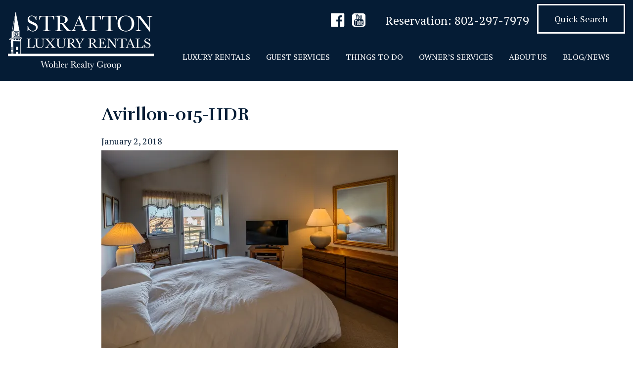

--- FILE ---
content_type: text/html; charset=UTF-8
request_url: https://www.strattonluxuryrentals.com/luxury-rentals/village-watch-2-bedroom/avirllon-015-hdr/
body_size: 8614
content:
<!doctype html>
<html lang="en-US">
  <head>
  <meta charset="utf-8">
  <meta http-equiv="x-ua-compatible" content="ie=edge">
  <meta name="viewport" content="width=device-width, initial-scale=1, shrink-to-fit=no">
  <meta name="theme-color" content="#051c35">
  <link rel="shortcut icon" href="https://www.strattonluxuryrentals.com/wp-content/themes/slr/dist/images/favicon_c0903985.png" />
  <meta name='robots' content='index, follow, max-image-preview:large, max-snippet:-1, max-video-preview:-1' />

	<!-- This site is optimized with the Yoast SEO plugin v26.5 - https://yoast.com/wordpress/plugins/seo/ -->
	<title>Avirllon-015-HDR - Stratton Luxury Rentals</title>
	<link rel="canonical" href="https://www.strattonluxuryrentals.com/luxury-rentals/village-watch-2-bedroom/avirllon-015-hdr/" />
	<meta property="og:locale" content="en_US" />
	<meta property="og:type" content="article" />
	<meta property="og:title" content="Avirllon-015-HDR - Stratton Luxury Rentals" />
	<meta property="og:url" content="https://www.strattonluxuryrentals.com/luxury-rentals/village-watch-2-bedroom/avirllon-015-hdr/" />
	<meta property="og:site_name" content="Stratton Luxury Rentals" />
	<meta property="og:image" content="https://www.strattonluxuryrentals.com/luxury-rentals/village-watch-2-bedroom/avirllon-015-hdr" />
	<meta property="og:image:width" content="1280" />
	<meta property="og:image:height" content="853" />
	<meta property="og:image:type" content="image/jpeg" />
	<meta name="twitter:card" content="summary_large_image" />
	<script type="application/ld+json" class="yoast-schema-graph">{"@context":"https://schema.org","@graph":[{"@type":"WebPage","@id":"https://www.strattonluxuryrentals.com/luxury-rentals/village-watch-2-bedroom/avirllon-015-hdr/","url":"https://www.strattonluxuryrentals.com/luxury-rentals/village-watch-2-bedroom/avirllon-015-hdr/","name":"Avirllon-015-HDR - Stratton Luxury Rentals","isPartOf":{"@id":"https://www.strattonluxuryrentals.com/#website"},"primaryImageOfPage":{"@id":"https://www.strattonluxuryrentals.com/luxury-rentals/village-watch-2-bedroom/avirllon-015-hdr/#primaryimage"},"image":{"@id":"https://www.strattonluxuryrentals.com/luxury-rentals/village-watch-2-bedroom/avirllon-015-hdr/#primaryimage"},"thumbnailUrl":"https://i0.wp.com/www.strattonluxuryrentals.com/wp-content/uploads/2018/01/Avirllon-015-HDR.jpg?fit=4000%2C2667&ssl=1","datePublished":"2018-01-02T19:11:51+00:00","breadcrumb":{"@id":"https://www.strattonluxuryrentals.com/luxury-rentals/village-watch-2-bedroom/avirllon-015-hdr/#breadcrumb"},"inLanguage":"en-US","potentialAction":[{"@type":"ReadAction","target":["https://www.strattonluxuryrentals.com/luxury-rentals/village-watch-2-bedroom/avirllon-015-hdr/"]}]},{"@type":"ImageObject","inLanguage":"en-US","@id":"https://www.strattonluxuryrentals.com/luxury-rentals/village-watch-2-bedroom/avirllon-015-hdr/#primaryimage","url":"https://i0.wp.com/www.strattonluxuryrentals.com/wp-content/uploads/2018/01/Avirllon-015-HDR.jpg?fit=4000%2C2667&ssl=1","contentUrl":"https://i0.wp.com/www.strattonluxuryrentals.com/wp-content/uploads/2018/01/Avirllon-015-HDR.jpg?fit=4000%2C2667&ssl=1"},{"@type":"BreadcrumbList","@id":"https://www.strattonluxuryrentals.com/luxury-rentals/village-watch-2-bedroom/avirllon-015-hdr/#breadcrumb","itemListElement":[{"@type":"ListItem","position":1,"name":"Home","item":"https://www.strattonluxuryrentals.com/"},{"@type":"ListItem","position":2,"name":"Village Watch 2 Bedroom Completely Updated","item":"https://www.strattonluxuryrentals.com/luxury-rentals/village-watch-2-bedroom/"},{"@type":"ListItem","position":3,"name":"Avirllon-015-HDR"}]},{"@type":"WebSite","@id":"https://www.strattonluxuryrentals.com/#website","url":"https://www.strattonluxuryrentals.com/","name":"Stratton Luxury Rentals","description":"Stratton VT - Luxury Vacation Rentals","publisher":{"@id":"https://www.strattonluxuryrentals.com/#organization"},"potentialAction":[{"@type":"SearchAction","target":{"@type":"EntryPoint","urlTemplate":"https://www.strattonluxuryrentals.com/?s={search_term_string}"},"query-input":{"@type":"PropertyValueSpecification","valueRequired":true,"valueName":"search_term_string"}}],"inLanguage":"en-US"},{"@type":"Organization","@id":"https://www.strattonluxuryrentals.com/#organization","name":"Stratton Luxury Rentals","url":"https://www.strattonluxuryrentals.com/","logo":{"@type":"ImageObject","inLanguage":"en-US","@id":"https://www.strattonluxuryrentals.com/#/schema/logo/image/","url":"https://i0.wp.com/www.strattonluxuryrentals.com/wp-content/uploads/2017/09/logo-email-header.png?fit=300%2C100&ssl=1","contentUrl":"https://i0.wp.com/www.strattonluxuryrentals.com/wp-content/uploads/2017/09/logo-email-header.png?fit=300%2C100&ssl=1","width":300,"height":100,"caption":"Stratton Luxury Rentals"},"image":{"@id":"https://www.strattonluxuryrentals.com/#/schema/logo/image/"}}]}</script>
	<!-- / Yoast SEO plugin. -->


<link rel='dns-prefetch' href='//www.strattonluxuryrentals.com' />
<link rel='dns-prefetch' href='//stats.wp.com' />
<link rel='preconnect' href='//i0.wp.com' />
<link rel="alternate" title="oEmbed (JSON)" type="application/json+oembed" href="https://www.strattonluxuryrentals.com/wp-json/oembed/1.0/embed?url=https%3A%2F%2Fwww.strattonluxuryrentals.com%2Fluxury-rentals%2Fvillage-watch-2-bedroom%2Favirllon-015-hdr%2F" />
<link rel="alternate" title="oEmbed (XML)" type="text/xml+oembed" href="https://www.strattonluxuryrentals.com/wp-json/oembed/1.0/embed?url=https%3A%2F%2Fwww.strattonluxuryrentals.com%2Fluxury-rentals%2Fvillage-watch-2-bedroom%2Favirllon-015-hdr%2F&#038;format=xml" />
<style id='wp-img-auto-sizes-contain-inline-css' type='text/css'>
img:is([sizes=auto i],[sizes^="auto," i]){contain-intrinsic-size:3000px 1500px}
/*# sourceURL=wp-img-auto-sizes-contain-inline-css */
</style>
<style id='wp-emoji-styles-inline-css' type='text/css'>

	img.wp-smiley, img.emoji {
		display: inline !important;
		border: none !important;
		box-shadow: none !important;
		height: 1em !important;
		width: 1em !important;
		margin: 0 0.07em !important;
		vertical-align: -0.1em !important;
		background: none !important;
		padding: 0 !important;
	}
/*# sourceURL=wp-emoji-styles-inline-css */
</style>
<style id='wp-block-library-inline-css' type='text/css'>
:root{--wp-block-synced-color:#7a00df;--wp-block-synced-color--rgb:122,0,223;--wp-bound-block-color:var(--wp-block-synced-color);--wp-editor-canvas-background:#ddd;--wp-admin-theme-color:#007cba;--wp-admin-theme-color--rgb:0,124,186;--wp-admin-theme-color-darker-10:#006ba1;--wp-admin-theme-color-darker-10--rgb:0,107,160.5;--wp-admin-theme-color-darker-20:#005a87;--wp-admin-theme-color-darker-20--rgb:0,90,135;--wp-admin-border-width-focus:2px}@media (min-resolution:192dpi){:root{--wp-admin-border-width-focus:1.5px}}.wp-element-button{cursor:pointer}:root .has-very-light-gray-background-color{background-color:#eee}:root .has-very-dark-gray-background-color{background-color:#313131}:root .has-very-light-gray-color{color:#eee}:root .has-very-dark-gray-color{color:#313131}:root .has-vivid-green-cyan-to-vivid-cyan-blue-gradient-background{background:linear-gradient(135deg,#00d084,#0693e3)}:root .has-purple-crush-gradient-background{background:linear-gradient(135deg,#34e2e4,#4721fb 50%,#ab1dfe)}:root .has-hazy-dawn-gradient-background{background:linear-gradient(135deg,#faaca8,#dad0ec)}:root .has-subdued-olive-gradient-background{background:linear-gradient(135deg,#fafae1,#67a671)}:root .has-atomic-cream-gradient-background{background:linear-gradient(135deg,#fdd79a,#004a59)}:root .has-nightshade-gradient-background{background:linear-gradient(135deg,#330968,#31cdcf)}:root .has-midnight-gradient-background{background:linear-gradient(135deg,#020381,#2874fc)}:root{--wp--preset--font-size--normal:16px;--wp--preset--font-size--huge:42px}.has-regular-font-size{font-size:1em}.has-larger-font-size{font-size:2.625em}.has-normal-font-size{font-size:var(--wp--preset--font-size--normal)}.has-huge-font-size{font-size:var(--wp--preset--font-size--huge)}.has-text-align-center{text-align:center}.has-text-align-left{text-align:left}.has-text-align-right{text-align:right}.has-fit-text{white-space:nowrap!important}#end-resizable-editor-section{display:none}.aligncenter{clear:both}.items-justified-left{justify-content:flex-start}.items-justified-center{justify-content:center}.items-justified-right{justify-content:flex-end}.items-justified-space-between{justify-content:space-between}.screen-reader-text{border:0;clip-path:inset(50%);height:1px;margin:-1px;overflow:hidden;padding:0;position:absolute;width:1px;word-wrap:normal!important}.screen-reader-text:focus{background-color:#ddd;clip-path:none;color:#444;display:block;font-size:1em;height:auto;left:5px;line-height:normal;padding:15px 23px 14px;text-decoration:none;top:5px;width:auto;z-index:100000}html :where(.has-border-color){border-style:solid}html :where([style*=border-top-color]){border-top-style:solid}html :where([style*=border-right-color]){border-right-style:solid}html :where([style*=border-bottom-color]){border-bottom-style:solid}html :where([style*=border-left-color]){border-left-style:solid}html :where([style*=border-width]){border-style:solid}html :where([style*=border-top-width]){border-top-style:solid}html :where([style*=border-right-width]){border-right-style:solid}html :where([style*=border-bottom-width]){border-bottom-style:solid}html :where([style*=border-left-width]){border-left-style:solid}html :where(img[class*=wp-image-]){height:auto;max-width:100%}:where(figure){margin:0 0 1em}html :where(.is-position-sticky){--wp-admin--admin-bar--position-offset:var(--wp-admin--admin-bar--height,0px)}@media screen and (max-width:600px){html :where(.is-position-sticky){--wp-admin--admin-bar--position-offset:0px}}
/*# sourceURL=/wp-includes/css/dist/block-library/common.min.css */
</style>
<link rel='stylesheet' id='sage/main.css-css' href='https://www.strattonluxuryrentals.com/wp-content/themes/slr/dist/styles/main_edc045ea.css' type='text/css' media='all' />
<script type="text/javascript" src="https://www.strattonluxuryrentals.com/wp-includes/js/jquery/jquery.min.js?ver=3.7.1" id="jquery-core-js"></script>
<script type="text/javascript" src="https://www.strattonluxuryrentals.com/wp-includes/js/jquery/jquery-migrate.min.js?ver=3.4.1" id="jquery-migrate-js"></script>
<link rel="https://api.w.org/" href="https://www.strattonluxuryrentals.com/wp-json/" /><link rel="alternate" title="JSON" type="application/json" href="https://www.strattonluxuryrentals.com/wp-json/wp/v2/media/1006" /><link rel="EditURI" type="application/rsd+xml" title="RSD" href="https://www.strattonluxuryrentals.com/xmlrpc.php?rsd" />
<meta name="generator" content="WordPress 6.9" />
<link rel='shortlink' href='https://www.strattonluxuryrentals.com/?p=1006' />
	<style>img#wpstats{display:none}</style>
		  <!-- Global Site Tag (gtag.js) - Google Analytics -->
  <script async src="https://www.googletagmanager.com/gtag/js?id=UA-107267787-1"></script>
  <script>
    window.dataLayer = window.dataLayer || [];
    function gtag(){dataLayer.push(arguments)};
    gtag('js', new Date());
    gtag('config', 'UA-107267787-1');
  </script>

  </head>
  <body class="attachment wp-singular attachment-template-default single single-attachment postid-1006 attachmentid-1006 attachment-jpeg wp-theme-slrresources login avirllon-015-hdr app-data index-data singular-data single-data single-attachment-data single-attachment-avirllon-015-hdr-data attachment-data image_jpeg-data jpeg-data image-data" data-spy="scroll" data-target="#navbarScrollspy">
        <header class="banner">
  <nav class="navbar navbar-dark navbar-expand-lg justify-content-between">
    <a class="navbar-brand" href="https://www.strattonluxuryrentals.com/">
      <img src="https://www.strattonluxuryrentals.com/wp-content/themes/slr/dist/images/logo-white_fd95d9d6.png" alt="Stratton Luxury Rentals">
    </a>

    <button class="navbar-toggler" type="button" data-toggle="collapse" data-target="#navbarNav" aria-controls="navbarNav" aria-expanded="false" aria-label="Toggle navigation">
      <span class="navbar-toggler-icon"></span>
    </button>

     <div class="collapse navbar-collapse" id="navbarNav">
      <div class="container-fluid">
        <div class="row justify-content-center justify-content-lg-end service-info mb-4 mb-lg-0">

                      <div class="social-icons">
              <ul class="nav">
                                                      <li class="nav-item">
                      <a href="https://www.facebook.com/wohlerrealtygroup/" class="nav-link"><i class="fa" aria-hidden="true"></i></a>
                    </li>
                                                                        <li class="nav-item">
                      <a href="https://www.youtube.com/channel/UCMxSSusecwrbcElBBxiDxOA" class="nav-link"><i class="fa" aria-hidden="true"></i></a>
                    </li>
                                                                                  </ul>
            </div>
            <!-- /.social-icons -->
          
                      <div class="phone">
              <span class="phone-label">Reservation:</span>
                                                <a href="tel:802-297-7979">802-297-7979</a>
                                          </div>
            <!-- /.phone -->
          
                      <div class="rental-search">
              <a href="https://www.strattonluxuryrentals.com/luxury-rentals/" class="button button-light rental">Quick Search</a>
            </div>
            <!-- /.rental-search -->
          
        </div>
        <!-- /.row -->

        <div class="row justify-content-lg-end nav-info">
                      <div class="menu-primary_navigation-container"><ul id="menu-primary_navigation" class="primary-navigation d-flex flex-column flex-lg-row flex-wrap"><li id="menu-item-283" class="menu-item menu-item-type-post_type menu-item-object-page menu-item-has-children menu-item-283"><a href="https://www.strattonluxuryrentals.com/luxury-rentals/">Luxury Rentals</a>
<ul class="sub-menu">
	<li id="menu-item-281" class="menu-item menu-item-type-post_type menu-item-object-page menu-item-281"><a href="https://www.strattonluxuryrentals.com/introduction/">Introduction</a></li>
	<li id="menu-item-605" class="menu-item menu-item-type-post_type menu-item-object-page menu-item-605"><a href="https://www.strattonluxuryrentals.com/luxury-rentals/">Listings</a></li>
	<li id="menu-item-2213" class="menu-item menu-item-type-post_type menu-item-object-page menu-item-2213"><a href="https://www.strattonluxuryrentals.com/summer-rentals/">Summer Rentals</a></li>
</ul>
</li>
<li id="menu-item-280" class="menu-item menu-item-type-post_type menu-item-object-page menu-item-has-children menu-item-280"><a href="https://www.strattonluxuryrentals.com/guest-services/">Guest Services</a>
<ul class="sub-menu">
	<li id="menu-item-277" class="menu-item menu-item-type-post_type menu-item-object-page menu-item-277"><a href="https://www.strattonluxuryrentals.com/concierge/">Concierge</a></li>
	<li id="menu-item-279" class="menu-item menu-item-type-post_type menu-item-object-page menu-item-279"><a href="https://www.strattonluxuryrentals.com/guest-services/faq/">FAQ</a></li>
	<li id="menu-item-289" class="menu-item menu-item-type-post_type menu-item-object-page menu-item-289"><a href="https://www.strattonluxuryrentals.com/guest-services/terms-and-conditions/">Terms and Conditions</a></li>
</ul>
</li>
<li id="menu-item-292" class="menu-item menu-item-type-post_type menu-item-object-page menu-item-has-children menu-item-292"><a href="https://www.strattonluxuryrentals.com/things-to-do/">Things To Do</a>
<ul class="sub-menu">
	<li id="menu-item-493" class="menu-item menu-item-type-custom menu-item-object-custom menu-item-493"><a href="https://www.strattonluxuryrentals.com/things-to-do-category/winter-activities/">Winter Activities</a></li>
	<li id="menu-item-606" class="menu-item menu-item-type-custom menu-item-object-custom menu-item-606"><a href="https://www.strattonluxuryrentals.com/things-to-do-category/fall-activities/">Fall Activities</a></li>
	<li id="menu-item-607" class="menu-item menu-item-type-custom menu-item-object-custom menu-item-607"><a href="https://www.strattonluxuryrentals.com/things-to-do-category/summer-activities/">Summer Activities</a></li>
	<li id="menu-item-608" class="menu-item menu-item-type-custom menu-item-object-custom menu-item-608"><a href="https://www.strattonluxuryrentals.com/things-to-do-category/area-attractions/">Area Attractions</a></li>
	<li id="menu-item-496" class="menu-item menu-item-type-post_type menu-item-object-page menu-item-496"><a href="https://www.strattonluxuryrentals.com/events/">Events</a></li>
</ul>
</li>
<li id="menu-item-285" class="menu-item menu-item-type-post_type menu-item-object-page menu-item-has-children menu-item-285"><a href="https://www.strattonluxuryrentals.com/owners/">Owner&#8217;s Services</a>
<ul class="sub-menu">
	<li id="menu-item-694" class="menu-item menu-item-type-post_type menu-item-object-page menu-item-694"><a href="https://www.strattonluxuryrentals.com/owners/">Owner&#8217;s Services</a></li>
	<li id="menu-item-284" class="menu-item menu-item-type-post_type menu-item-object-page menu-item-284"><a href="https://www.strattonluxuryrentals.com/marketing-services/">Marketing To Luxury Clients</a></li>
</ul>
</li>
<li id="menu-item-695" class="menu-item menu-item-type-post_type menu-item-object-page menu-item-has-children menu-item-695"><a href="https://www.strattonluxuryrentals.com/slr/">About Us</a>
<ul class="sub-menu">
	<li id="menu-item-287" class="menu-item menu-item-type-post_type menu-item-object-page menu-item-287"><a href="https://www.strattonluxuryrentals.com/slr/">Stratton Luxury Rentals</a></li>
	<li id="menu-item-290" class="menu-item menu-item-type-post_type menu-item-object-page menu-item-290"><a href="https://www.strattonluxuryrentals.com/the-area/">The Area</a></li>
	<li id="menu-item-278" class="menu-item menu-item-type-post_type menu-item-object-page menu-item-278"><a href="https://www.strattonluxuryrentals.com/contact-us/">Contact Us</a></li>
</ul>
</li>
<li id="menu-item-326" class="menu-item menu-item-type-post_type menu-item-object-page current_page_parent menu-item-326"><a href="https://www.strattonluxuryrentals.com/blog/">Blog/News</a></li>
</ul></div>
                  </div>
        <!-- /.row -->
      </div>
      <!-- /.container -->

    </div>
  </nav>
</header>


        <div class="wrap" role="document">
      <div class="content">
        <main class="main">
        <div id="app">
          <div class="main-loader">
            <div class="loader-wrapper loader-wrapper-site">
              <div class="loader">Loading...</div>
            </div>
          </div>
                 <div class="container container-default"><article class="post-1006 attachment type-attachment status-inherit hentry">
  <header>
    <h1 class="entry-title">Avirllon-015-HDR</h1>
    <time class="updated" datetime="2018-01-02T19:11:51+00:00">January 2, 2018</time>
  </header>
  <div class="entry-content">
    <p class="attachment"><a href="https://i0.wp.com/www.strattonluxuryrentals.com/wp-content/uploads/2018/01/Avirllon-015-HDR.jpg?ssl=1"><img fetchpriority="high" decoding="async" width="600" height="400" src="https://i0.wp.com/www.strattonluxuryrentals.com/wp-content/uploads/2018/01/Avirllon-015-HDR.jpg?fit=600%2C400&amp;ssl=1" class="attachment-medium size-medium" alt="" srcset="https://i0.wp.com/www.strattonluxuryrentals.com/wp-content/uploads/2018/01/Avirllon-015-HDR.jpg?w=4000&amp;ssl=1 4000w, https://i0.wp.com/www.strattonluxuryrentals.com/wp-content/uploads/2018/01/Avirllon-015-HDR.jpg?resize=600%2C400&amp;ssl=1 600w, https://i0.wp.com/www.strattonluxuryrentals.com/wp-content/uploads/2018/01/Avirllon-015-HDR.jpg?resize=768%2C512&amp;ssl=1 768w, https://i0.wp.com/www.strattonluxuryrentals.com/wp-content/uploads/2018/01/Avirllon-015-HDR.jpg?resize=1280%2C853&amp;ssl=1 1280w, https://i0.wp.com/www.strattonluxuryrentals.com/wp-content/uploads/2018/01/Avirllon-015-HDR.jpg?w=2000&amp;ssl=1 2000w, https://i0.wp.com/www.strattonluxuryrentals.com/wp-content/uploads/2018/01/Avirllon-015-HDR.jpg?w=3000&amp;ssl=1 3000w" sizes="(max-width: 600px) 100vw, 600px" /></a></p>
  </div>
  <footer>
    
  </footer>
</article>
</div>
          </div>
        </main>
              </div>
    </div>
        <footer class="content-info">
  <div class="container">
    <div class="row">
      <div class="col-md-8 mb-4 info-column">
        <a class="navbar-brand" href="https://www.strattonluxuryrentals.com/">
          <img src="https://www.strattonluxuryrentals.com/wp-content/themes/slr/dist/images/logo-white_fd95d9d6.png" alt="Stratton Luxury Rentals">
        </a>

        <div class="row justify-content-start service-info flex-column">

                      <div class="social-icons">
              <ul class="nav">
                                                      <li class="nav-item">
                      <a href="https://www.facebook.com/wohlerrealtygroup/" class="nav-link"><i class="fa" aria-hidden="true"></i></a>
                    </li>
                                                                        <li class="nav-item">
                      <a href="https://www.youtube.com/channel/UCMxSSusecwrbcElBBxiDxOA" class="nav-link"><i class="fa" aria-hidden="true"></i></a>
                    </li>
                                                                                  </ul>
            </div>
            <!-- /.social-icons -->
          
                      <div class="phone">
              Reservation:
                                                <a href="tel:802-297-7979">802-297-7979</a>
                                          </div>
            <!-- /.phone -->
          
                      <div class="address">PO Box 365, Stratton Mountain, VT 05155</div>
            <!-- /.address -->
          
          <div class="link">
                              <div class="menu-primary_navigation-container"><ul id="menu-primary_navigation-1" class="footer-navigation d-flex flex-column flex-lg-row flex-wrap"><li class="menu-item menu-item-type-post_type menu-item-object-page menu-item-283"><a href="https://www.strattonluxuryrentals.com/luxury-rentals/">Luxury Rentals</a></li>
<li class="menu-item menu-item-type-post_type menu-item-object-page menu-item-280"><a href="https://www.strattonluxuryrentals.com/guest-services/">Guest Services</a></li>
<li class="menu-item menu-item-type-post_type menu-item-object-page menu-item-292"><a href="https://www.strattonluxuryrentals.com/things-to-do/">Things To Do</a></li>
<li class="menu-item menu-item-type-post_type menu-item-object-page menu-item-285"><a href="https://www.strattonluxuryrentals.com/owners/">Owner&#8217;s Services</a></li>
<li class="menu-item menu-item-type-post_type menu-item-object-page menu-item-695"><a href="https://www.strattonluxuryrentals.com/slr/">About Us</a></li>
<li class="menu-item menu-item-type-post_type menu-item-object-page current_page_parent menu-item-326"><a href="https://www.strattonluxuryrentals.com/blog/">Blog/News</a></li>
</ul></div>
                        </div>
          <!-- /.link -->

          <div class="copyright">Copyright 2026. Stratton Luxury Rentals. All rights reserved.</div>
          <!-- /.copyright -->
        </div>
        <!-- /.row -->
      </div>
      <!-- /.col -->
      <div class="col-md-4">
        <h3 class="text-center">Sign up for News &amp; Updates</h3>
        <div class="sign-up-callout">
          <div class="wpforms-container form-light" id="wpforms-524"><form method="post" enctype="multipart/form-data" id="wpforms-form-524" action="/luxury-rentals/village-watch-2-bedroom/avirllon-015-hdr/#wpforms-524" class="wpforms-validate wpforms-form" data-formid="524"><div class="wpforms-field-container"><div id="wpforms-524-field_1-container" class="wpforms-field wpforms-field-text form-group" data-field-id="1"><label class="wpforms-field-label wpforms-label-hide" for="wpforms-524-field_1">First Name <span class="wpforms-required-label">*</span></label><input type="text" id="wpforms-524-field_1" class="wpforms-field-medium wpforms-field-required" name="wpforms[fields][1]" placeholder="Enter First Name" required></div><div id="wpforms-524-field_2-container" class="wpforms-field wpforms-field-text form-group" data-field-id="2"><label class="wpforms-field-label wpforms-label-hide" for="wpforms-524-field_2">Last Name <span class="wpforms-required-label">*</span></label><input type="text" id="wpforms-524-field_2" class="wpforms-field-medium wpforms-field-required" name="wpforms[fields][2]" placeholder="Enter Last Name" required></div><div id="wpforms-524-field_3-container" class="wpforms-field wpforms-field-email form-group" data-field-id="3"><label class="wpforms-field-label wpforms-label-hide" for="wpforms-524-field_3">Email <span class="wpforms-required-label">*</span></label><input type="email" id="wpforms-524-field_3" class="wpforms-field-medium wpforms-field-required" name="wpforms[fields][3]" placeholder="Enter Email" required></div><div id="wpforms-524-field_4-container" class="wpforms-field wpforms-field-hidden" data-field-id="4"><input type="hidden" id="wpforms-524-field_4" name="wpforms[fields][4]" value="https://www.strattonluxuryrentals.com/luxury-rentals/village-watch-2-bedroom/avirllon-015-hdr/"></div></div><div class="wpforms-field wpforms-field-hp" id="wpform-field-hp"><label for="wpforms-field_hp" class="wpforms-field-label">Website</label><input type="text" name="wpforms[hp]" id="wpforms-field_hp" class="wpforms-field-medium"></div><div class="wpforms-submit-container" ><input type="hidden" name="wpforms[id]" value="524"><input type="hidden" name="wpforms[author]" value="4"><input type="hidden" name="wpforms[post_id]" value="1006"><button type="submit" name="wpforms[submit]" class="wpforms-submit btn btn-success btn-block" id="wpforms-submit-524" value="wpforms-submit" data-alt-text="Sending...">Sign Up!</button></div></form></div>
        </div>
      </div>
    </div>
    <!-- /.row -->


      </div>
</footer>
        <script type="speculationrules">
{"prefetch":[{"source":"document","where":{"and":[{"href_matches":"/*"},{"not":{"href_matches":["/wp-*.php","/wp-admin/*","/wp-content/uploads/*","/wp-content/*","/wp-content/plugins/*","/wp-content/themes/slr/resources/*","/*\\?(.+)"]}},{"not":{"selector_matches":"a[rel~=\"nofollow\"]"}},{"not":{"selector_matches":".no-prefetch, .no-prefetch a"}}]},"eagerness":"conservative"}]}
</script>
<style id='global-styles-inline-css' type='text/css'>
:root{--wp--preset--aspect-ratio--square: 1;--wp--preset--aspect-ratio--4-3: 4/3;--wp--preset--aspect-ratio--3-4: 3/4;--wp--preset--aspect-ratio--3-2: 3/2;--wp--preset--aspect-ratio--2-3: 2/3;--wp--preset--aspect-ratio--16-9: 16/9;--wp--preset--aspect-ratio--9-16: 9/16;--wp--preset--color--black: #000000;--wp--preset--color--cyan-bluish-gray: #abb8c3;--wp--preset--color--white: #ffffff;--wp--preset--color--pale-pink: #f78da7;--wp--preset--color--vivid-red: #cf2e2e;--wp--preset--color--luminous-vivid-orange: #ff6900;--wp--preset--color--luminous-vivid-amber: #fcb900;--wp--preset--color--light-green-cyan: #7bdcb5;--wp--preset--color--vivid-green-cyan: #00d084;--wp--preset--color--pale-cyan-blue: #8ed1fc;--wp--preset--color--vivid-cyan-blue: #0693e3;--wp--preset--color--vivid-purple: #9b51e0;--wp--preset--gradient--vivid-cyan-blue-to-vivid-purple: linear-gradient(135deg,rgb(6,147,227) 0%,rgb(155,81,224) 100%);--wp--preset--gradient--light-green-cyan-to-vivid-green-cyan: linear-gradient(135deg,rgb(122,220,180) 0%,rgb(0,208,130) 100%);--wp--preset--gradient--luminous-vivid-amber-to-luminous-vivid-orange: linear-gradient(135deg,rgb(252,185,0) 0%,rgb(255,105,0) 100%);--wp--preset--gradient--luminous-vivid-orange-to-vivid-red: linear-gradient(135deg,rgb(255,105,0) 0%,rgb(207,46,46) 100%);--wp--preset--gradient--very-light-gray-to-cyan-bluish-gray: linear-gradient(135deg,rgb(238,238,238) 0%,rgb(169,184,195) 100%);--wp--preset--gradient--cool-to-warm-spectrum: linear-gradient(135deg,rgb(74,234,220) 0%,rgb(151,120,209) 20%,rgb(207,42,186) 40%,rgb(238,44,130) 60%,rgb(251,105,98) 80%,rgb(254,248,76) 100%);--wp--preset--gradient--blush-light-purple: linear-gradient(135deg,rgb(255,206,236) 0%,rgb(152,150,240) 100%);--wp--preset--gradient--blush-bordeaux: linear-gradient(135deg,rgb(254,205,165) 0%,rgb(254,45,45) 50%,rgb(107,0,62) 100%);--wp--preset--gradient--luminous-dusk: linear-gradient(135deg,rgb(255,203,112) 0%,rgb(199,81,192) 50%,rgb(65,88,208) 100%);--wp--preset--gradient--pale-ocean: linear-gradient(135deg,rgb(255,245,203) 0%,rgb(182,227,212) 50%,rgb(51,167,181) 100%);--wp--preset--gradient--electric-grass: linear-gradient(135deg,rgb(202,248,128) 0%,rgb(113,206,126) 100%);--wp--preset--gradient--midnight: linear-gradient(135deg,rgb(2,3,129) 0%,rgb(40,116,252) 100%);--wp--preset--font-size--small: 13px;--wp--preset--font-size--medium: 20px;--wp--preset--font-size--large: 36px;--wp--preset--font-size--x-large: 42px;--wp--preset--spacing--20: 0.44rem;--wp--preset--spacing--30: 0.67rem;--wp--preset--spacing--40: 1rem;--wp--preset--spacing--50: 1.5rem;--wp--preset--spacing--60: 2.25rem;--wp--preset--spacing--70: 3.38rem;--wp--preset--spacing--80: 5.06rem;--wp--preset--shadow--natural: 6px 6px 9px rgba(0, 0, 0, 0.2);--wp--preset--shadow--deep: 12px 12px 50px rgba(0, 0, 0, 0.4);--wp--preset--shadow--sharp: 6px 6px 0px rgba(0, 0, 0, 0.2);--wp--preset--shadow--outlined: 6px 6px 0px -3px rgb(255, 255, 255), 6px 6px rgb(0, 0, 0);--wp--preset--shadow--crisp: 6px 6px 0px rgb(0, 0, 0);}:where(body) { margin: 0; }.wp-site-blocks > .alignleft { float: left; margin-right: 2em; }.wp-site-blocks > .alignright { float: right; margin-left: 2em; }.wp-site-blocks > .aligncenter { justify-content: center; margin-left: auto; margin-right: auto; }:where(.is-layout-flex){gap: 0.5em;}:where(.is-layout-grid){gap: 0.5em;}.is-layout-flow > .alignleft{float: left;margin-inline-start: 0;margin-inline-end: 2em;}.is-layout-flow > .alignright{float: right;margin-inline-start: 2em;margin-inline-end: 0;}.is-layout-flow > .aligncenter{margin-left: auto !important;margin-right: auto !important;}.is-layout-constrained > .alignleft{float: left;margin-inline-start: 0;margin-inline-end: 2em;}.is-layout-constrained > .alignright{float: right;margin-inline-start: 2em;margin-inline-end: 0;}.is-layout-constrained > .aligncenter{margin-left: auto !important;margin-right: auto !important;}.is-layout-constrained > :where(:not(.alignleft):not(.alignright):not(.alignfull)){margin-left: auto !important;margin-right: auto !important;}body .is-layout-flex{display: flex;}.is-layout-flex{flex-wrap: wrap;align-items: center;}.is-layout-flex > :is(*, div){margin: 0;}body .is-layout-grid{display: grid;}.is-layout-grid > :is(*, div){margin: 0;}body{padding-top: 0px;padding-right: 0px;padding-bottom: 0px;padding-left: 0px;}a:where(:not(.wp-element-button)){text-decoration: underline;}:root :where(.wp-element-button, .wp-block-button__link){background-color: #32373c;border-width: 0;color: #fff;font-family: inherit;font-size: inherit;font-style: inherit;font-weight: inherit;letter-spacing: inherit;line-height: inherit;padding-top: calc(0.667em + 2px);padding-right: calc(1.333em + 2px);padding-bottom: calc(0.667em + 2px);padding-left: calc(1.333em + 2px);text-decoration: none;text-transform: inherit;}.has-black-color{color: var(--wp--preset--color--black) !important;}.has-cyan-bluish-gray-color{color: var(--wp--preset--color--cyan-bluish-gray) !important;}.has-white-color{color: var(--wp--preset--color--white) !important;}.has-pale-pink-color{color: var(--wp--preset--color--pale-pink) !important;}.has-vivid-red-color{color: var(--wp--preset--color--vivid-red) !important;}.has-luminous-vivid-orange-color{color: var(--wp--preset--color--luminous-vivid-orange) !important;}.has-luminous-vivid-amber-color{color: var(--wp--preset--color--luminous-vivid-amber) !important;}.has-light-green-cyan-color{color: var(--wp--preset--color--light-green-cyan) !important;}.has-vivid-green-cyan-color{color: var(--wp--preset--color--vivid-green-cyan) !important;}.has-pale-cyan-blue-color{color: var(--wp--preset--color--pale-cyan-blue) !important;}.has-vivid-cyan-blue-color{color: var(--wp--preset--color--vivid-cyan-blue) !important;}.has-vivid-purple-color{color: var(--wp--preset--color--vivid-purple) !important;}.has-black-background-color{background-color: var(--wp--preset--color--black) !important;}.has-cyan-bluish-gray-background-color{background-color: var(--wp--preset--color--cyan-bluish-gray) !important;}.has-white-background-color{background-color: var(--wp--preset--color--white) !important;}.has-pale-pink-background-color{background-color: var(--wp--preset--color--pale-pink) !important;}.has-vivid-red-background-color{background-color: var(--wp--preset--color--vivid-red) !important;}.has-luminous-vivid-orange-background-color{background-color: var(--wp--preset--color--luminous-vivid-orange) !important;}.has-luminous-vivid-amber-background-color{background-color: var(--wp--preset--color--luminous-vivid-amber) !important;}.has-light-green-cyan-background-color{background-color: var(--wp--preset--color--light-green-cyan) !important;}.has-vivid-green-cyan-background-color{background-color: var(--wp--preset--color--vivid-green-cyan) !important;}.has-pale-cyan-blue-background-color{background-color: var(--wp--preset--color--pale-cyan-blue) !important;}.has-vivid-cyan-blue-background-color{background-color: var(--wp--preset--color--vivid-cyan-blue) !important;}.has-vivid-purple-background-color{background-color: var(--wp--preset--color--vivid-purple) !important;}.has-black-border-color{border-color: var(--wp--preset--color--black) !important;}.has-cyan-bluish-gray-border-color{border-color: var(--wp--preset--color--cyan-bluish-gray) !important;}.has-white-border-color{border-color: var(--wp--preset--color--white) !important;}.has-pale-pink-border-color{border-color: var(--wp--preset--color--pale-pink) !important;}.has-vivid-red-border-color{border-color: var(--wp--preset--color--vivid-red) !important;}.has-luminous-vivid-orange-border-color{border-color: var(--wp--preset--color--luminous-vivid-orange) !important;}.has-luminous-vivid-amber-border-color{border-color: var(--wp--preset--color--luminous-vivid-amber) !important;}.has-light-green-cyan-border-color{border-color: var(--wp--preset--color--light-green-cyan) !important;}.has-vivid-green-cyan-border-color{border-color: var(--wp--preset--color--vivid-green-cyan) !important;}.has-pale-cyan-blue-border-color{border-color: var(--wp--preset--color--pale-cyan-blue) !important;}.has-vivid-cyan-blue-border-color{border-color: var(--wp--preset--color--vivid-cyan-blue) !important;}.has-vivid-purple-border-color{border-color: var(--wp--preset--color--vivid-purple) !important;}.has-vivid-cyan-blue-to-vivid-purple-gradient-background{background: var(--wp--preset--gradient--vivid-cyan-blue-to-vivid-purple) !important;}.has-light-green-cyan-to-vivid-green-cyan-gradient-background{background: var(--wp--preset--gradient--light-green-cyan-to-vivid-green-cyan) !important;}.has-luminous-vivid-amber-to-luminous-vivid-orange-gradient-background{background: var(--wp--preset--gradient--luminous-vivid-amber-to-luminous-vivid-orange) !important;}.has-luminous-vivid-orange-to-vivid-red-gradient-background{background: var(--wp--preset--gradient--luminous-vivid-orange-to-vivid-red) !important;}.has-very-light-gray-to-cyan-bluish-gray-gradient-background{background: var(--wp--preset--gradient--very-light-gray-to-cyan-bluish-gray) !important;}.has-cool-to-warm-spectrum-gradient-background{background: var(--wp--preset--gradient--cool-to-warm-spectrum) !important;}.has-blush-light-purple-gradient-background{background: var(--wp--preset--gradient--blush-light-purple) !important;}.has-blush-bordeaux-gradient-background{background: var(--wp--preset--gradient--blush-bordeaux) !important;}.has-luminous-dusk-gradient-background{background: var(--wp--preset--gradient--luminous-dusk) !important;}.has-pale-ocean-gradient-background{background: var(--wp--preset--gradient--pale-ocean) !important;}.has-electric-grass-gradient-background{background: var(--wp--preset--gradient--electric-grass) !important;}.has-midnight-gradient-background{background: var(--wp--preset--gradient--midnight) !important;}.has-small-font-size{font-size: var(--wp--preset--font-size--small) !important;}.has-medium-font-size{font-size: var(--wp--preset--font-size--medium) !important;}.has-large-font-size{font-size: var(--wp--preset--font-size--large) !important;}.has-x-large-font-size{font-size: var(--wp--preset--font-size--x-large) !important;}
/*# sourceURL=global-styles-inline-css */
</style>
<script type="text/javascript" src="https://www.strattonluxuryrentals.com/wp-content/themes/slr/dist/scripts/main_edc045ea.js" id="sage/main.js-js"></script>
<script type="text/javascript" id="jetpack-stats-js-before">
/* <![CDATA[ */
_stq = window._stq || [];
_stq.push([ "view", JSON.parse("{\"v\":\"ext\",\"blog\":\"133811279\",\"post\":\"1006\",\"tz\":\"-5\",\"srv\":\"www.strattonluxuryrentals.com\",\"j\":\"1:15.3.1\"}") ]);
_stq.push([ "clickTrackerInit", "133811279", "1006" ]);
//# sourceURL=jetpack-stats-js-before
/* ]]> */
</script>
<script type="text/javascript" src="https://stats.wp.com/e-202605.js" id="jetpack-stats-js" defer="defer" data-wp-strategy="defer"></script>
<script type="text/javascript" src="https://www.strattonluxuryrentals.com/wp-content/plugins/wpforms/assets/js/jquery.validate.min.js?ver=1.15.1" id="wpforms-validation-js"></script>
<script type="text/javascript" src="https://www.strattonluxuryrentals.com/wp-content/plugins/wpforms/assets/js/wpforms.js?ver=1.4.1.2" id="wpforms-js"></script>
<script id="wp-emoji-settings" type="application/json">
{"baseUrl":"https://s.w.org/images/core/emoji/17.0.2/72x72/","ext":".png","svgUrl":"https://s.w.org/images/core/emoji/17.0.2/svg/","svgExt":".svg","source":{"concatemoji":"https://www.strattonluxuryrentals.com/wp-includes/js/wp-emoji-release.min.js?ver=6.9"}}
</script>
<script type="module">
/* <![CDATA[ */
/*! This file is auto-generated */
const a=JSON.parse(document.getElementById("wp-emoji-settings").textContent),o=(window._wpemojiSettings=a,"wpEmojiSettingsSupports"),s=["flag","emoji"];function i(e){try{var t={supportTests:e,timestamp:(new Date).valueOf()};sessionStorage.setItem(o,JSON.stringify(t))}catch(e){}}function c(e,t,n){e.clearRect(0,0,e.canvas.width,e.canvas.height),e.fillText(t,0,0);t=new Uint32Array(e.getImageData(0,0,e.canvas.width,e.canvas.height).data);e.clearRect(0,0,e.canvas.width,e.canvas.height),e.fillText(n,0,0);const a=new Uint32Array(e.getImageData(0,0,e.canvas.width,e.canvas.height).data);return t.every((e,t)=>e===a[t])}function p(e,t){e.clearRect(0,0,e.canvas.width,e.canvas.height),e.fillText(t,0,0);var n=e.getImageData(16,16,1,1);for(let e=0;e<n.data.length;e++)if(0!==n.data[e])return!1;return!0}function u(e,t,n,a){switch(t){case"flag":return n(e,"\ud83c\udff3\ufe0f\u200d\u26a7\ufe0f","\ud83c\udff3\ufe0f\u200b\u26a7\ufe0f")?!1:!n(e,"\ud83c\udde8\ud83c\uddf6","\ud83c\udde8\u200b\ud83c\uddf6")&&!n(e,"\ud83c\udff4\udb40\udc67\udb40\udc62\udb40\udc65\udb40\udc6e\udb40\udc67\udb40\udc7f","\ud83c\udff4\u200b\udb40\udc67\u200b\udb40\udc62\u200b\udb40\udc65\u200b\udb40\udc6e\u200b\udb40\udc67\u200b\udb40\udc7f");case"emoji":return!a(e,"\ud83e\u1fac8")}return!1}function f(e,t,n,a){let r;const o=(r="undefined"!=typeof WorkerGlobalScope&&self instanceof WorkerGlobalScope?new OffscreenCanvas(300,150):document.createElement("canvas")).getContext("2d",{willReadFrequently:!0}),s=(o.textBaseline="top",o.font="600 32px Arial",{});return e.forEach(e=>{s[e]=t(o,e,n,a)}),s}function r(e){var t=document.createElement("script");t.src=e,t.defer=!0,document.head.appendChild(t)}a.supports={everything:!0,everythingExceptFlag:!0},new Promise(t=>{let n=function(){try{var e=JSON.parse(sessionStorage.getItem(o));if("object"==typeof e&&"number"==typeof e.timestamp&&(new Date).valueOf()<e.timestamp+604800&&"object"==typeof e.supportTests)return e.supportTests}catch(e){}return null}();if(!n){if("undefined"!=typeof Worker&&"undefined"!=typeof OffscreenCanvas&&"undefined"!=typeof URL&&URL.createObjectURL&&"undefined"!=typeof Blob)try{var e="postMessage("+f.toString()+"("+[JSON.stringify(s),u.toString(),c.toString(),p.toString()].join(",")+"));",a=new Blob([e],{type:"text/javascript"});const r=new Worker(URL.createObjectURL(a),{name:"wpTestEmojiSupports"});return void(r.onmessage=e=>{i(n=e.data),r.terminate(),t(n)})}catch(e){}i(n=f(s,u,c,p))}t(n)}).then(e=>{for(const n in e)a.supports[n]=e[n],a.supports.everything=a.supports.everything&&a.supports[n],"flag"!==n&&(a.supports.everythingExceptFlag=a.supports.everythingExceptFlag&&a.supports[n]);var t;a.supports.everythingExceptFlag=a.supports.everythingExceptFlag&&!a.supports.flag,a.supports.everything||((t=a.source||{}).concatemoji?r(t.concatemoji):t.wpemoji&&t.twemoji&&(r(t.twemoji),r(t.wpemoji)))});
//# sourceURL=https://www.strattonluxuryrentals.com/wp-includes/js/wp-emoji-loader.min.js
/* ]]> */
</script>
<script type='text/javascript'>
/* <![CDATA[ */
var wpforms_settings = {"val_required":"This field is required.","val_url":"Please enter a valid URL.","val_email":"Please enter a valid email address.","val_number":"Please enter a valid number.","val_confirm":"Field values do not match.","val_fileextension":"File type is not allowed.","val_filesize":"File exceeds max size allowed.","val_time12h":"Please enter time in 12-hour AM\/PM format (eg 8:45 AM).","val_time24h":"Please enter time in 24-hour format (eg 22:45).","val_requiredpayment":"Payment is required.","val_creditcard":"Please enter a valid credit card number.","currency_code":"USD","currency_thousands":",","currency_decimal":".","currency_symbol":"$","currency_symbol_pos":"left"}
/* ]]> */
</script>
    
  </body>
</html>
